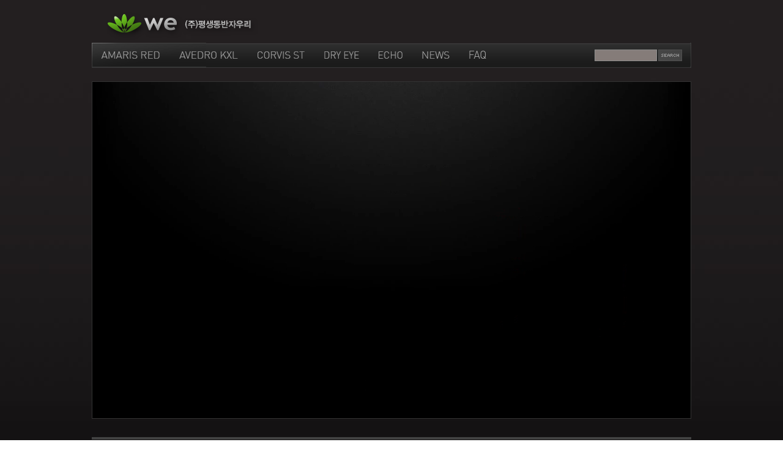

--- FILE ---
content_type: text/html; charset=UTF-8
request_url: http://amaris.co.kr/xe/
body_size: 3885
content:
<!DOCTYPE html>
<html lang="ko">
<head>
<!-- META -->
<meta charset="utf-8">
<meta name="Generator" content="XpressEngine">
<meta http-equiv="X-UA-Compatible" content="IE=edge">
<!-- TITLE -->
<title>평생동반자 우리</title>
<!-- CSS -->
<link rel="stylesheet" href="/xe/common/css/xe.min.css?20150730131645" />
<link rel="stylesheet" href="/xe/layouts/naver_photo_style/css/default.css?20150823154406" />
<link rel="stylesheet" href="/xe/modules/editor/styles/default/style.css?20150730131645" />
<link rel="stylesheet" href="/xe/files/faceOff/116/layout.css?20230717075434" />
<!-- JS -->
<!--[if lt IE 9]><script src="/xe/common/js/jquery-1.x.min.js?20150730131645"></script>
<![endif]--><!--[if gte IE 9]><!--><script src="/xe/common/js/jquery.min.js?20150730131645"></script>
<!--<![endif]--><script src="/xe/common/js/x.min.js?20150730131645"></script>
<script src="/xe/common/js/xe.min.js?20150730131645"></script>
<script src="/xe/layouts/naver_photo_style/js/naver_photo.js?20150721172507"></script>
<script src="/xe/layouts/naver_photo_style/js/menu.js?20150721172507"></script>
<script src="/xe/addons/noclick/js/javascript.block.veryhard.js?20150730100725"></script>
<!-- RSS -->
<link rel="alternate" type="application/rss+xml" title="Site RSS" href="http://amaris.co.kr/xe/rss" /><link rel="alternate" type="application/atom+xml" title="Site Atom" href="http://amaris.co.kr/xe/atom" /><!-- ICON -->


<style> .xe_content { font-size:13px; }</style>
<noscript><div style="width:100%;height:100%;background-color:#fff;position: fixed;top: 0;left: 0;z-index: 99999;"><p style="width:100%;position: absolute;top: 50%;text-align: center;">You cannot see this page without javascript.</p></div></noscript>
<style type="text/css">
    body {  background:#FFFFFF url(http://amaris.co.kr/xe/http://amaris.co.kr/xe/files/attach/images/116/eeed235cf28027edf5dc6932c93512c6.jpg) repeat-x left top; }
</style><script>
//<![CDATA[
var current_url = "http://amaris.co.kr/xe/";
var request_uri = "http://amaris.co.kr/xe/";
var current_mid = "page_bwsX88";
var waiting_message = "서버에 요청 중입니다. 잠시만 기다려주세요.";
var ssl_actions = new Array();
var default_url = "http://www.amaris.co.kr/xe/";
xe.current_lang = "ko";
xe.cmd_find = "찾기";
xe.cmd_cancel = "취소";
xe.cmd_confirm = "확인";
xe.msg_no_root = "루트는 선택 할 수 없습니다.";
xe.msg_no_shortcut = "바로가기는 선택 할 수 없습니다.";
xe.msg_select_menu = "대상 메뉴 선택";
//]]>
</script>
</head>
<body>

<div id="bodyWrap">
    <div id="header">
		<div id="mini_gnb">
			<ul>
								<li><a href="#loginWindow" onclick="jQuery('#loginWindow').css('display','block');" accesskey="L"><img src="/xe/layouts/naver_photo_style/img/default/btn_mini_login.png" alt="ADMIN" title="ADMIN" class="bul" /></a></li>
								
			</ul>
		</div>
<div id="headerL"><span>Left</span></div><div id="headerR"><span>Right</span></div>
        <h1><a href="http://amaris.co.kr/xe/page_bwsX88"><img src="http://amaris.co.kr/xe/files/attach/images/116/5118a85337a7c81e243423f44837bb33.png" alt="logo" border="0" class="iePngFix" /></a></h1>
        <!-- GNB -->
		<ul id="gnb">
            <!-- main_menu 1차 시작 -->
                                                        <li id="gnbli0"  onmouseover="gnbinToggle(0, this)" ><a href="http://www.amaris.co.kr/xe/page_dMhN12" onfocus="this.blur()" ><img src="/xe/files/attach/menu_button/64/380.20150731191044.menu_normal_btn.png" onmouseout="this.src='/xe/files/attach/menu_button/64/380.20150731191044.menu_normal_btn.png'" alt="AMARIS" onmouseover="this.src='/xe/files/attach/menu_button/64/380.20150731191046.menu_hover_btn.png'" onmousedown="this.src='/xe/files/attach/menu_button/64/380.20150731191051.menu_active_btn.png'" /></a></li>                                            <li id="gnbli1"  onmouseover="gnbinToggle(1, this)" ><a href="http://www.amaris.co.kr/xe/page_UHNw12" onfocus="this.blur()" ><img src="/xe/files/attach/menu_button/64/111.20150730143054.menu_normal_btn.png" onmouseout="this.src='/xe/files/attach/menu_button/64/111.20150730143054.menu_normal_btn.png'" alt="AVEDRO" onmouseover="this.src='/xe/files/attach/menu_button/64/111.20150730143056.menu_hover_btn.png'" onmousedown="this.src='/xe/files/attach/menu_button/64/111.20150730143058.menu_active_btn.png'" /></a></li>                                            <li id="gnbli2"  onmouseover="gnbinToggle(2, this)" ><a href="http://www.amaris.co.kr/xe/page_OyWT45" onfocus="this.blur()" ><img src="/xe/files/attach/menu_button/64/642.20150821124425.menu_normal_btn.png" onmouseout="this.src='/xe/files/attach/menu_button/64/642.20150821124425.menu_normal_btn.png'" alt="CORVIS ST" onmouseover="this.src='/xe/files/attach/menu_button/64/642.20150821124434.menu_hover_btn.png'" onmousedown="this.src='/xe/files/attach/menu_button/64/642.20150821124436.menu_active_btn.png'" /></a></li>                                            <li id="gnbli3"  onmouseover="gnbinToggle(3, this)" ><a href="http://www.amaris.co.kr/xe/TEARLAB" onfocus="this.blur()" ><img src="/xe/files/attach/menu_button/64/1069.20170320083833.menu_normal_btn.png" onmouseout="this.src='/xe/files/attach/menu_button/64/1069.20170320083833.menu_normal_btn.png'" alt="DRY EYE" onmouseover="this.src='/xe/files/attach/menu_button/64/1069.20170320083837.menu_hover_btn.png'" onmousedown="this.src='/xe/files/attach/menu_button/64/1069.20170320083840.menu_active_btn.png'" /></a></li>                                            <li id="gnbli4"  onmouseover="gnbinToggle(4, this)" ><a href="http://www.amaris.co.kr/xe/ECHO" onfocus="this.blur()" ><img src="/xe/files/attach/menu_button/64/1153.20181106080003.menu_normal_btn.png" onmouseout="this.src='/xe/files/attach/menu_button/64/1153.20181106080003.menu_normal_btn.png'" alt="ECHO" onmouseover="this.src='/xe/files/attach/menu_button/64/1153.20181106080110.menu_hover_btn.png'" onmousedown="this.src='/xe/files/attach/menu_button/64/1153.20181106080119.menu_active_btn.png'" /></a></li>                                            <li id="gnbli5"  onmouseover="gnbinToggle(5, this)" ><a href="http://www.amaris.co.kr/xe/board_kFhb40" onfocus="this.blur()" ><img src="/xe/files/attach/menu_button/64/291.20150730143147.menu_normal_btn.png" onmouseout="this.src='/xe/files/attach/menu_button/64/291.20150730143147.menu_normal_btn.png'" alt="NEWS" onmouseover="this.src='/xe/files/attach/menu_button/64/291.20150730143149.menu_hover_btn.png'" onmousedown="this.src='/xe/files/attach/menu_button/64/291.20150730143151.menu_active_btn.png'" /></a></li>                                            <li id="gnbli6"  onmouseover="gnbinToggle(6, this)" ><a href="http://www.amaris.co.kr/xe/board_nijL97" onfocus="this.blur()" ><img src="/xe/files/attach/menu_button/64/650.20150821130730.menu_normal_btn.png" onmouseout="this.src='/xe/files/attach/menu_button/64/650.20150821130730.menu_normal_btn.png'" alt="FAQ" onmouseover="this.src='/xe/files/attach/menu_button/64/650.20150821130732.menu_hover_btn.png'" onmousedown="this.src='/xe/files/attach/menu_button/64/650.20150821130734.menu_active_btn.png'" /></a></li>                        <!-- main_menu 1차 끝 -->
		</ul>
		
		<script type="text/javascript">
			var gnb_count = 7;
		</script>
		<!-- 2차 메뉴 -->
                		            <!-- 왼쪽 2차 메뉴 -->
                      <ol id="gnb0" class="gnb_sub" style="display:none;">
			  <li></li>              		    </ol>
                                      		            <!-- 왼쪽 2차 메뉴 -->
                      <ol id="gnb1" class="gnb_sub" style="display:none;">
			  <li></li>              		    </ol>
                                      		            <!-- 왼쪽 2차 메뉴 -->
                      <ol id="gnb2" class="gnb_sub" style="display:none;">
			  <li></li>              		    </ol>
                                      		            <!-- 왼쪽 2차 메뉴 -->
                      <ol id="gnb3" class="gnb_sub" style="display:none;">
			  <li></li>              		    </ol>
                                      		            <!-- 왼쪽 2차 메뉴 -->
                      <ol id="gnb4" class="gnb_sub" style="display:none;">
			  <li></li>              		    </ol>
                                      		            <!-- 왼쪽 2차 메뉴 -->
                      <ol id="gnb5" class="gnb_sub" style="display:none;">
			  <li></li>              		    </ol>
                                      		            <!-- 왼쪽 2차 메뉴 -->
                      <ol id="gnb6" class="gnb_sub" style="display:none;">
			  <li></li>              		    </ol>
                                              <div id="language">
            <strong title="ko">한국어</strong> <a href="#selectLang" onclick="showHide('selectLang');return false;"><img src="/xe/layouts/naver_photo_style/img/default/buttonLang.gif" alt="Select Language" width="87" height="15" /></a>
            <ul id="selectLang">
                            </ul>
        </div>
        <form action="http://amaris.co.kr/xe/" method="post" id="isSearch"><input type="hidden" name="error_return_url" value="/xe/" />
                        <input type="hidden" name="mid" value="page_bwsX88" />
            <input type="hidden" name="act" value="IS" />
            <input type="hidden" name="search_target" value="title_content" />
            <input name="is_keyword" type="text" class="inputText" title="keyword" />
            <input type="image" src="/xe/layouts/naver_photo_style/img/default/buttonSearch.gif" alt="검색" class="submit" />
        </form>
    </div>
    <div id="contentBody">
            <!-- 컨텐츠 시작 -->
            <div class="xe_content xe-widget-wrapper " style="float: left; width: 978px; height: 550px; border: 1px solid rgb(51, 51, 51); margin: 0px; background-image: none; background-position: 0% 0%; background-repeat: repeat;"><div style="padding:0px 0px 0px 0px !important;"><p>
<video autoplay="" height="550" loop="" width="978"><source src="http://amaris.co.kr/xe/videos/main.mp4" /></video>
</p></div></div>    </div>
    <ul id="footer">
        <li class="first-child">
            <address>
            <img src="/xe/layouts/naver_photo_style/img/footer.png"width="882" height="61" /></a>
            </address>
			
        </li>
                <li><a href="http://www.amaris.co.kr/xe/USER" ><img src="/xe/files/attach/menu_button/672/1000.20230228234417.menu_normal_btn.png" onmouseout="this.src='/xe/files/attach/menu_button/672/1000.20230228234417.menu_normal_btn.png'" alt="USER"   /></a></li>
            </ul>
</div>
                <!-- loginWindow -->
    <div id="loginWindow" class="loginWindow">
    <!-- class="loginWindow" | class="loginWindow open" -->
        <span class="modalWindow"></span>
        <div id="loginLayer" class="loginLayer loginTypeA">
        <!-- class="loginLayer loginTypeA" | class="loginLayer loginTypeB" -->
            <button type="button" class="close" onclick="document.getElementById('loginWindow').style.display='none'" accesskey="X"><span>Close Login Layer</span></button>
            <form action="" method="post" class="typeA" id="commonLogin" onsubmit="return procFilter(this, login)"><input type="hidden" name="error_return_url" value="/xe/" /><input type="hidden" name="act" value="" /><input type="hidden" name="mid" value="page_bwsX88" /><input type="hidden" name="vid" value="" />
                <fieldset>
                    <legend>XE Login</legend>
                    <dl>
                        <dt><label for="uid">아이디</label></dt>
                        <dd><input name="user_id" type="text" class="inputText" id="uid" accesskey="I" /></dd>
                        <dt><label for="upw">비밀번호</label></dt>
                        <dd><input name="password" type="password" class="inputText" id="upw" /></dd>
                    </dl>
                    <p class="keep"><input name="keep_signed" type="checkbox" id="keepA" value="Y" class="inputCheck" onclick="if(this.checked) return confirm('브라우저를 닫더라도 로그인이 계속 유지될 수 있습니다.\n\n로그인 유지 기능을 사용할 경우 다음 접속부터는 로그인할 필요가 없습니다.\n\n단, 게임방, 학교 등 공공장소에서 이용 시 개인정보가 유출될 수 있으니 꼭 로그아웃을 해주세요.');"/><label for="keepA">로그인 유지</label></p>
                    <span class="loginButton"><input name="" type="submit" value="로그인" /></span>
                </fieldset>
            </form>
                        <ul class="help">
                <li class="join"><a href="http://www.amaris.co.kr/xe/index.php?mid=page_bwsX88&amp;act=dispMemberSignUpForm">회원가입</a></li>
                <li class="find"><a href="http://www.amaris.co.kr/xe/index.php?mid=page_bwsX88&amp;act=dispMemberFindAccount">ID/PW 찾기</a></li>
                <li class="find"><a href="http://www.amaris.co.kr/xe/index.php?mid=page_bwsX88&amp;act=dispMemberResendAuthMail">인증메일 재발송</a></li>
                            </ul>
            <button type="button" class="close" onclick="document.getElementById('loginWindow').style.display='none'" accesskey="X"><span>Close Login Layer</span></button>
        </div>
    </div>
    <!-- /loginWindow -->
<head>
<link href="http://vjs.zencdn.net/4.12/video-js.css" rel="stylesheet">
<script src="http://vjs.zencdn.net/4.12/video.js"></script>
</style>
/<head><script type="text/javascript" src="//wcs.naver.net/wcslog.js"></script> <script type="text/javascript"> if(!wcs_add) var wcs_add = {}; wcs_add["wa"] = "1f41b1091b146d"; wcs_do(); </script><!-- ETC -->
<div class="wfsr"></div>
<script src="/xe/addons/autolink/autolink.js?20150730131646"></script><script src="/xe/files/cache/js_filter_compiled/947a380fa55e655bb381b7617640efbc.ko.compiled.js?20150722033829"></script></body>
</html>


--- FILE ---
content_type: text/css
request_url: http://amaris.co.kr/xe/layouts/naver_photo_style/css/default.css?20150823154406
body_size: 2655
content:
@charset "utf-8";
/*
Habile (http://www.habile.kr/)
*/

/* Default Skin - Start */
#selectLang { margin:0; padding:0; }
#gnb { margin:0; padding:0; }
#lnb { margin:0; padding:0; }
#lnb ul { margin:0; padding:0; }

/* Site Layout - Body Wrap */
body { background-color:#000000;}
#bodyWrap { width:980px; margin:auto; }
.bul {margin:0 0 2px 0; vertical-align:middle;}


/* Site Layout - Header */
#header { position:relative; width:980px; height:120px; background:url(../img/default/bgHeaderM.gif) repeat-x right 63px; margin:0px; z-index:99;}
#headerL { position:relative; float:left; margin-top:42px; background:url(../img/default/bgHeaderL.gif) no-repeat left 0; width:187px; height:40px; z-index:100;}
#headerR { position:relative; float:right; margin-top:42px; background:url(../img/default/bgHeaderR.gif) no-repeat right 0; width:2px; height:40px; z-index:100;}
html>/**/body #headerL { margin-top:41px;}
html>/**/body #headerR { margin-top:41px;}
#headerL span,
#headerR span { display:none;}
#header h1 { margin:0; padding:0; position:absolute; top:5px; left:25px;}
#language { display:none; position:absolute; top:18px; right:19px; z-index:100;}
#language strong { color:#ffffff; font:.75em Tahoma; margin-right:3px;}
#language a img { vertical-align:-5px;}
#language ul { position:absolute; top:15px; right:0px; display:none; border:1px solid #b23628; background:#de4332;}
#language ul li { list-style:none; }
#language ul li a { display:block; width:61px; padding:3px 8px; font:9px Tahoma; color:#ffffff; text-decoration:none;}
#language ul li a:hover { background:#bc4032;}

#it_search_form { position:absolute; top:50px; right:15px;}
#it_search_form .input { border:1px solid #bc4032; height:17px; width:120px; color:#888888; font-size:.9em;} 
#it_search_form .submit_button { width:1px; height:1px; visibility:hidden; }

#mini_gnb { position:relative; margin:0; top:2px; right:0px; text-align:right;}
#mini_gnb ul { margin:0px; padding:4px 15px 0 0;}
#mini_gnb li { display:inline; list-style:none; padding:0 1px 0 4px; font-size:11px; color:#fff; white-space:nowrap;}
#mini_gnb li.bar { color:#fff;}
#mini_gnb li.pointer { cursor:pointer;}
#mini_gnb li strong { color:#fff;}
#mini_gnb li a { color:#fff; letter-spacing:-1px; text-decoration:none;}
#mini_gnb li a:hover { color:#fff; text-decoration:underline;}

#mini_gnb li.profile a{ border:0; padding:0; width:auto; font-size:11px; color:#fff; white-space:nowrap; height:15px; cursor:pointer; background-color:transparent; overflow:visible;}

#mini_gnb li.profile .minimenu{ display:none; position:absolute; top:23px; right:0px; line-height:18px; z-index:101;}
#mini_gnb li.profile .minimenu.active{ display:block;}
#mini_gnb li.profile .minimenu ul{ padding:3px 23px 2px 2px; border:1px solid #ccc; background:#fff; font-size:11px; text-align:center; letter-spacing:-1px; white-space:nowrap;}
#mini_gnb li.profile .minimenu li{ float:none; white-space:nowrap; padding:0 3px; color:#888; background:url(../img/bulletB.gif) no-repeat left center;}
#mini_gnb li.profile .minimenu li a{ background:none;  color:#666; letter-spacing:-1px; text-decoration:none;}
#mini_gnb li.profile .minimenu li a:hover,
#mini_gnb li.profile .minimenu li a:active,
#mini_gnb li.profile .minimenu li a:focus{ color:#666; text-decoration:underline;}
#mini_gnb li.profile .minimenu .close{ position:absolute; cursor:pointer; border:0; padding:0; top:0; right:0; width:25px; height:25px; background:transparent url(../img/button/btn_mini_off2.gif) no-repeat center center;}
#mini_gnb li.profile .minimenu .close span{ position:absolute; font-size:0; line-height:0; width:0; height:.; overflow:hidden; visibility:hidden;}

#gnb { position:absolute; margin:0px; top:74px; left:0px; height:auto; overflow:hidden; white-space:nowrap; letter-spacing:normal; font-family: Tahoma, "돋움", Dotum, "굴림", Gulim, Sans-serif; z-index:101; }
#gnb li { float:left; list-style:none; padding-left:2px; position:relative; left:-2px; white-space:nowrap;}
#gnb li a { display:block; float:left; padding:0 15px 0 15px; height:25px; color:#e8e8e8; white-space:nowrap; text-decoration:none;}
#gnb li a:hover,
#gnb li a:focus { color:#ffffff; font-weight:bold;}
#gnb li.on a { color:#ffffff; }

.gnb_sub { position:absolute; background-color:#000000; margin:0; padding:0; top:110px; left:0px; height:auto; overflow:hidden; white-space:nowrap;  z-index:101;}
.gnb_sub li { float:left; list-style:none; left:-1px; height:auto; position:relative; white-space:nowrap;}
.gnb_sub li a { display:block; float:left; padding:0px 2px 0px 2px; margin:0px 8px; height:auto; color:#7a7a7a; white-space:nowrap; text-decoration:none; font-family: "돋움", Dotum, "굴림", Gulim, Sans-serif;}
.gnb_sub li a:hover,
.gnb_sub li a:focus { color:#fff; }
.gnb_sub li.on a, .gnbin li.on a:hover { font-weight:bold; color:#fff;}

#isSearch { position:absolute; top:73px; right:15px; width:214px; text-align:right;}
#isSearch .searchOrder { display:none;}
#isSearch .checked { position:absolute; left:0; top:0; text-align:left; display:block; padding:5px 0 0 5px; width:64px; height:14px; background:url(../img/default/bgSearchTerm.gif) no-repeat; font:11px "돋움", Dotum, "굴림", Gulim, AppleGothic, Sans-serif; color:#ffffff; line-height:normal;}
*:first-child+html #isSearch .checked { top:1px; }
#isSearch ul { display:none; position:absolute; left:0; top:18px; padding:2px 0 3px 0; text-align:left; border:1px solid #919898; background:#536c6d;}
#isSearch ul li { width:67px; height:18px; list-style:none; }
#isSearch ul li input { display:none;}
#isSearch ul li label { display:block; padding:4px 0 0 4px; width:63px; height:15px; font:11px "돋움", Dotum, "굴림", Gulim, AppleGothic, Sans-serif; color:#ffffff;}
#isSearch ul li label.on { background:#455a5b; }
#isSearch ul li label:hover,
#isSearch ul li label:focus { background:#455a5b;}
#isSearch .inputText { vertical-align:middle; position:relative; top:0; _top:-1px; left:1px; padding:3px 3px 1px 3px; width:94px; height:13px; color:#ffffff; border:1px solid #8E8E8D; background-color:#857C79; }
#isSearch .inputText:hover,
#isSearch .inputText:focus { border:1px solid #B0B0AF; background-color:#A9A4A3; }
*:first-child+html body#default #isSearch .inputText { position:relative; top:-1px;}
#isSearch .submit { vertical-align:middle; _position:relative; _top:-1px;}
*:first-child+html body#default #isSearch .submit { position:relative; top:-1px;}

/* Site Layout - Content Body */
#contentBody { position:relative; width:980px; margin-top:5px; padding-bottom:30px; overflow:hidden; border-bottom:1px solid #424242;}
#content { width:100%; overflow:hidden;}

/* Site Layout - Footer */
#footer { margin:0; padding:0; border-top:3px solid #424242; text-align:center; padding:2em 0 4em; clear:both;}
#footer li { display:inline; padding:0 .6em 0 1em; background:url(../img/default/vrType1.gif) no-repeat left center;}
#footer li.first-child { background:none;}
#footer li a { color:#999999; font:.9em "돋움", Dotum, "굴림", Gulim, AppleGothic, Sans-serif;}
#footer li address { display:inline; }

/* modalWindow */
.loginWindow{ display:none; position:fixed; left:0; top:0; _position:absolute; width:100%; height:100%; z-index:102;} 
.loginWindow.open{ display:block; }
.loginWindow .modalWindow{ display:block; position:fixed; border:0; left:0; top:0; _position:absolute; width:100%; height:100%; _top:-15px; background:#000; opacity:.3; filter:alpha(opacity:30);}
.loginWindow .loginLayer{ position:absolute; width:289px; top:120px; left:50%; padding:30px; border:2px solid #737373; margin:0 0 0 -175px; background:#fff;}
.loginWindow .loginLayer form{ display:none; *zoom:1; margin:0 0 29px 0;}
.loginWindow .loginLayer form:after{ content:""; display:block; clear:both;}
.loginWindow .loginLayer form legend{ position:absolute; width:0; height:0; overflow:hidden; font-size:0; line-height:0; visibility:hidden;}
.loginWindow .loginLayer fieldset{ border:0; margin:0; padding:0;}
.loginWindow .loginLayer.loginTypeA form.typeA,
.loginWindow .loginLayer.loginTypeB form.typeB{ display:block;}
.loginWindow .loginLayer dl{ margin:0; padding:0 0 1px 0;}
.loginWindow .loginLayer dt{ font-size:12px; font-weight:bold; color:#868d95; margin:0 0 2px 0;}
.loginWindow .loginLayer dd{ margin:0 0 21px 0;}
.loginWindow .loginLayer .inputText{ width:269px; height:31px; padding:6px 9px 0 9px; border:1px solid #ddd; font:20px Tahoma; color:#333;}
.loginWindow .loginLayer .inputText:focus{ background-color:#fbfbfb;}
.loginWindow .loginLayer .inputCheck{ margin:0 3px 0 0; width:13px; height:13px; vertical-align:middle;}
.loginWindow .loginLayer.loginTypeA .inputText{ background-image:url(../img/bgLoginText.gif); background-repeat:no-repeat; background-position:right top;}
.loginWindow .loginLayer.loginTypeB .inputText{ background-image:url(../img/bgOpenidText.gif); background-repeat:no-repeat; background-position:right top; padding:6px 9px 0 35px; width:243px;}
.loginWindow .loginLayer .keep{ margin:0; float:left; font-size:11px; line-height:normal; white-space:nowrap;}
.loginWindow .loginLayer .keep label{ color:#555;}
.loginWindow .loginLayer .loginButton,
.loginWindow .loginLayer .loginButton input{ position:relative; border:0; color:#fff; font-size:12px; font-weight:bold; display:inline-block; height:36px; line-height:36px; background-color:transparent; background-image:url(../img/buttonLoginAction.gif); background-repeat:no-repeat; overflow:visible;}
.loginWindow .loginLayer .loginButton{ float:right; background-position:0 0; right:11px;}
.loginWindow .loginLayer .loginButton input{ left:11px; background-position:right 0; padding:0 30px 0 45px; cursor:pointer;}
.loginWindow .loginLayer .help{ margin:0 -30px -30px -30px; padding:14px 0; list-style:none; text-align:center; background:#fafafa; border-top:1px solid #f2f2f2;}
.loginWindow .loginLayer .help li{ display:inline; font-size:11px; line-height:11px; padding:0 0 0 5px;}
.loginWindow .loginLayer .help li.join{ font-weight:bold;}
.loginWindow .loginLayer .help li.find{ border-left:1px solid #b3b3b3;}
.loginWindow .loginLayer .help li.typeA,
.loginWindow .loginLayer .help li.typeB{ display:none; border-left:1px solid #b3b3b3;}
.loginWindow .loginLayer.loginTypeA .help li.typeA,
.loginWindow .loginLayer.loginTypeB .help li.typeB{ display:inline;}
.loginWindow .loginLayer .help li a{ text-decoration:none; color:#555;}
.loginWindow .loginLayer .help li a:hover,
.loginWindow .loginLayer .help li a:active,
.loginWindow .loginLayer .help li a:focus{ text-decoration:underline;}
.loginWindow .loginLayer .close{ position:absolute; cursor:pointer; border:0; padding:0; top:0; right:0; width:27px; height:27px; background:transparent url(../img/buttonCloseX.gif) no-repeat center center;}
.loginWindow .loginLayer .close span{ position:absolute; font-size:0; line-height:0; width:0; height:.; overflow:hidden; visibility:hidden;}


/* Default Skin - End */


--- FILE ---
content_type: application/javascript
request_url: http://amaris.co.kr/xe/layouts/naver_photo_style/js/menu.js?20150721172507
body_size: 739
content:
// 롤오버 2차메뉴 만들기

// Brower
var browserType=''; 
if(navigator.userAgent.indexOf("MSIE") >-1) {
   browserType = 'IE'; 
} else if(navigator.userAgent.indexOf("Firefox") >-1) {
   browserType = 'FF'; 
} else {
   browserType = 'OTHER'; 
}
function gnbinToggle(id, gnbblock) {
 if(browserType == 'FF') {
  gnbinToggleFF(id, gnbblock);
 } else {
  gnbinToggleIE(id, gnbblock);
 }
}
// Local Navigation Toggle
function gnbinToggleIE(id, gnbblock) {
 for(num=0; num<gnb_count; num++) {
  document.getElementById('gnb'+num).style.display='none';              // 2차 메뉴
  document.getElementById('gnbli'+num).setAttribute('className', 'off');  // 1차 메뉴
 }
 var sub_1 = document.getElementById('gnbli'+id);     // 1 차메뉴 
 var sub_2 = document.getElementById('gnb'+id);     // 2 차메뉴
 document.getElementById('gnb'+id).style.display = 'block';
 gnbblock.className = "on";
  var temp = 0;
 for(num=0; num<id; num++) {
  temp += document.getElementById('gnbli'+num).offsetWidth;
 }
 var sub_2_left = temp + sub_1.offsetWidth * (0.5) - sub_2.offsetWidth /2;

 // 2차메뉴 크기에 따른 위치 조절
 if (sub_2_left < 0)
  sub_2_left = 0;
 else if( (sub_2_left + sub_2.offsetWidth) > 750 )
  sub_2_left=(750 - sub_2.offsetWidth);
  sub_2.style.marginLeft = sub_2_left + 'px';     
}
// Local Navigation Toggle
function gnbinToggleFF(id, gnbblock) {
 for(var num=0; num<gnb_count; num++) {
  document.getElementById('gnb'+num).style.display='none'; // 2차 메뉴
  document.getElementById('gnbli'+num).className = null;  // 1차 메뉴
 }
 var sub_1 = document.getElementById('gnbli'+id);     // 1 차메뉴 
 var sub_2 = document.getElementById('gnb'+id);     // 2 차메뉴
 document.getElementById('gnb'+id).style.display = '';
 gnbblock.className = "on";
 var temp = 0;
 for(num=0; num<id; num++) {
  temp += document.getElementById('gnbli'+num).offsetWidth;
 }
 var sub_2_left = temp + sub_1.offsetWidth * (0.5) - sub_2.offsetWidth /2;

 // 2차메뉴 크기에 따른 위치 조절
 if (sub_2_left < 0)
  sub_2_left = 0;
 else if( (sub_2_left + sub_2.offsetWidth) > 750 )
  sub_2_left=(750 - sub_2.offsetWidth);
  sub_2.style.marginLeft = sub_2_left + 'px';     
}
function reset_menu()
{
   
     var sub_1 = document.getElementById('gnbli'+gnb_count_now);     // 1 차메뉴 
  var sub_2 = document.getElementById('gnb'+gnb_count_now);     // 2 차메뉴
 var temp = 0;
 for(num=0; num<gnb_count_now; num++) {
  temp += document.getElementById('gnbli'+num).offsetWidth;
 }
 var sub_2_left = temp + sub_1.offsetWidth * (0.5) - sub_2.offsetWidth /2;
 // 넓이가 0미만일경우 0
 if (sub_2_left < 0)
  sub_2_left = 0;
 else if( (sub_2_left + sub_2.offsetWidth) > 750 )
  sub_2_left=(750 - sub_2.offsetWidth);
  sub_2.style.marginLeft = sub_2_left + 'px';     
}